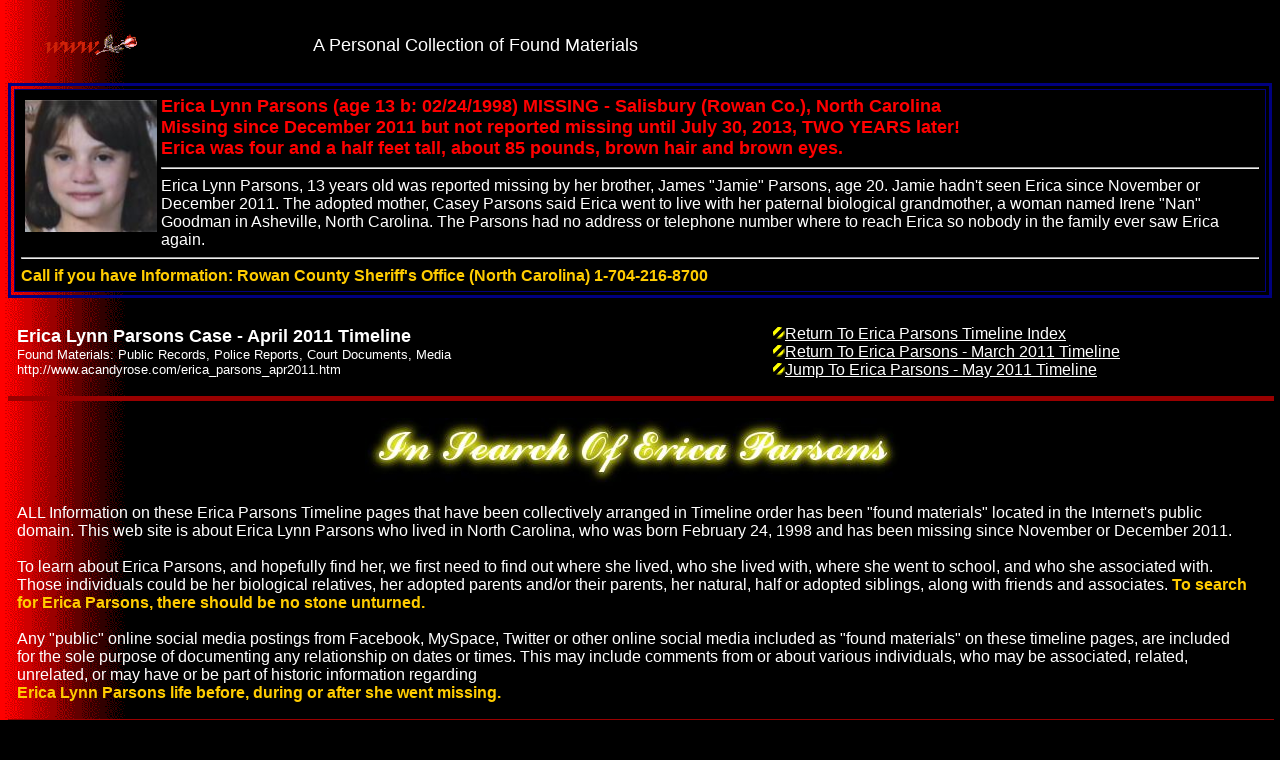

--- FILE ---
content_type: text/html
request_url: http://www.acandyrose.com/erica_parsons_apr2011.htm
body_size: 4024
content:
<html>
 <head>
<TITLE>erica_parsons_apr2011.htm</TITLE>
      <META HTTP-EQUIV="Content-Type" CONTENT="text/html; charset=iso-8859-1">
   <meta name="keywords" content="acandyrose, timeline, erica parsons, casey parsons, sandy parsons, sandy wade parsons, carolyn parsons, billy dean goodman, billy goodman, salisbury, north carolina, north carolina, rowen, websleuths, ">   
 <META NAME="description" CONTENT="ACandyRose Timeline - Erica Lynn Parsons - April 2011">
   <META NAME="author" CONTENT="ACandyRose">
   <META NAME="generator" CONTENT="FreeFormEditor 1.0">

<script language="JavaScript"><!--

// ***********************************************
// AUTHOR: WWW.CGISCRIPT.NET, LLC
// URL: http://www.cgiscript.net
// Use the script, just leave this message intact.
// Download your FREE CGI/Perl Scripts today!
// ( http://www.cgiscript.net/scripts.htm )
// ***********************************************

function goThere(form){
	var linkList=form.selectThis.selectedIndex
	if(!linkList==""){window.location.href=form.selectThis.options[linkList].value;}
}
//--></script>
</head>
<!--COLOR-->
<BODY BGCOLOR="#000000">
<BODY background="acandyroseback.gif">
<CENTER> 
<TABLE BORDER=0 WIDTH="100%" bordercolor="#000080" bordercolorlight="#000080" bordercolordark="#000080" CELLSPACING=3 CELLPADDING=6> 
<TR align=center>
<TD COLSPAN="1" WIDTH="2%" ALIGN=LEFT valign=top><FONT FACE="ARIAL" FONT COLOR="#990000" FONT SIZE=2>.</FONT></TD>
<TD COLSPAN="1" WIDTH="15%" ALIGN=LEFT valign=top><IMG HEIGHT="57" WIDTH="254" SRC ="http://www.acandyrose.com/wwwacandyrose.gif" ALT="[www.acandyrose.com logo]" border=0></TD>
<TD COLSPAN="1" WIDTH="83%" ALIGN=LEFT><FONT FACE="ARIAL" FONT COLOR="#FFFFFF" FONT SIZE=4>A Personal Collection of Found  Materials</FONT></TD></TR>
</CENTER>
</TABLE>
<CENTER> 
<TABLE BORDER=3 WIDTH="100%" bordercolor="#000080" bordercolorlight="#FFFFFF" bordercolordark="#990000" CELLSPACING=3 CELLPADDING=6> 
<TR align=center>
<TD BGCOLOR="#000000" COLSPAN="1" WIDTH="100%" ALIGN=LEFT valign=top><IMG HEIGHT="132" WIDTH="132" SRC ="acr-00206-EricaParsonsTN.JPG" hspace=2 vspace=2 align=left ALT="[Erica Lynn Parsons]" border=2><B><FONT FACE="ARIAL" FONT COLOR="#FF0000" FONT SIZE=4>Erica Lynn Parsons (age 13 b: 02/24/1998) MISSING - Salisbury (Rowan Co.), North Carolina<BR>Missing since December 2011 but not reported missing until July 30, 2013, TWO YEARS later!<BR> Erica was four and a half feet tall, about 85 pounds, brown hair and brown eyes.</B></FONT><HR><FONT FACE="ARIAL" FONT COLOR="#FFFFFF" FONT SIZE=3>Erica Lynn Parsons, 13 years old was reported missing by her brother, James "Jamie" Parsons, age 20.  Jamie hadn't seen Erica since November or December 2011.  The adopted mother, Casey Parsons said Erica went to live with her paternal biological grandmother, a woman named Irene "Nan" Goodman in Asheville, North Carolina.  The Parsons had no address or telephone number where to reach Erica so nobody in the family ever saw Erica again.  </FONT><HR><B><FONT FACE="ARIAL" FONT COLOR="#FFCC00" FONT SIZE=3>Call if you have Information: Rowan County Sheriff's Office (North Carolina) 1-704-216-8700</B></FONT></TD></TR>
</CENTER>
</TABLE>
<BR>
<!--BREAK----------------------------------------------------------->
<!--BREAK----------------------------------------------------------->
<CENTER> 
<TABLE BORDER=0 WIDTH="100%" bordercolor="#000080" bordercolorlight="#000080" bordercolordark="#000080" CELLSPACING=3 CELLPADDING=6> 
<TR>
<TD COLSPAN="1" WIDTH="60%" ALIGN=LEFT><B><FONT FACE="ARIAL" FONT COLOR="#FFFFFF" FONT SIZE=4>Erica Lynn Parsons Case  - April 2011 Timeline</B></FONT><BR><FONT FACE="ARIAL" FONT COLOR="#FFFFFF" FONT SIZE=2>Found Materials: Public Records, Police Reports, Court Documents, Media<BR>http://www.acandyrose.com/erica_parsons_apr2011.htm</FONT></TD>

<TD COLSPAN="1" WIDTH="40%" ALIGN=LEFT><A HREF="http://www.acandyrose.com/erica_parsons_timeline.htm"><IMG HEIGHT="12" WIDTH="12" SRC ="bullet-24x24black-yellow.gif" ALT="[Bullet Image]" border=0><FONT FACE="ARIAL" FONT COLOR="#FFFFFF" FONT SIZE=3>Return To Erica Parsons Timeline Index</A></FONT><BR><A HREF="http://www.acandyrose.com/erica_parsons_mar2011.htm"><IMG HEIGHT="12" WIDTH="12" SRC ="bullet-24x24black-yellow.gif" ALT="[Bullet Image]" border=0><FONT FACE="ARIAL" FONT COLOR="#FFFFFF" FONT SIZE=3>Return To Erica Parsons - March 2011 Timeline</A></FONT><BR><A HREF="http://www.acandyrose.com/erica_parsons_may2011.htm"><IMG HEIGHT="12" WIDTH="12" SRC ="bullet-24x24black-yellow.gif" ALT="[Bullet Image]" border=0><FONT FACE="ARIAL" FONT COLOR="#FFFFFF" FONT SIZE=3>Jump To Erica Parsons - May 2011 Timeline</A></FONT></TD></TR>
</CENTER>
</TABLE>
<!--BREAK----------------------------------------------------------->
<HR width="100%" size="5" color="#990000">
<!--BREAK----------------------------------------------------------->
<CENTER> 
<TABLE BORDER=0 WIDTH="100%" bordercolor="#000080" bordercolorlight="#000080" bordercolordark="#000080" CELLSPACING=3 CELLPADDING=6> 
<TR>
<TD COLSPAN="1" WIDTH="100%" ALIGN=CENTER><IMG HEIGHT="68" WIDTH="535" SRC ="acr-01356-EricaParsonsTimelineHistory.jpg"="[Erica Parsons Timeline History]" border=0></FONT><TD></TR>
</CENTER>
</TABLE>
<!--BREAK----------------------------------------------------------->
<!--BREAK----------------------------------------------------------->
<CENTER> 
<TABLE BORDER=0 WIDTH="100%" bordercolor="#000080" bordercolorlight="#000080" bordercolordark="#000080" CELLSPACING=3 CELLPADDING=6> 
<TR>
<TD COLSPAN="1" WIDTH="100%" ALIGN=LEFT><FONT FACE="ARIAL" FONT COLOR="#FFFFFF" FONT SIZE=3>ALL Information on these Erica Parsons Timeline pages that have been collectively arranged in Timeline order has been "found materials" located in the Internet's public domain.  This web site is about Erica Lynn Parsons who lived in North Carolina, who was born February 24, 1998 and has been missing since November or December 2011.<BR>
<BR>
To learn about Erica Parsons, and hopefully find her, we first need to find out where she lived, who she lived with, where she went to school, and who she associated with.  Those individuals could be her biological relatives, her adopted parents and/or their parents, her natural, half or adopted siblings, along with friends and associates.  <FONT COLOR="#FFCC00"><B>To search for Erica Parsons, there should be no stone unturned.</B></FONT><BR>
<BR>
Any "public" online social media postings from Facebook, MySpace, Twitter or other online social media included as "found materials" on these timeline pages, are included for the sole purpose of documenting any relationship on dates or times.  This may include comments from or about various individuals, who may be associated, related, unrelated, or may have or be part of historic information regarding<BR><FONT COLOR="#FFCC00"><B>Erica Lynn Parsons life before, during or after she went missing.</B></FONT><TD></TR>
</CENTER>
</TABLE>
<!--BREAK----------------------------------------------------------->
<HR width="100%" size="5" color="#990000">
<!--BREAK----------------------------------------------------------->
<CENTER> 
<TABLE BORDER=1 WIDTH="100%" bordercolor="#000080" bordercolorlight="#000080" bordercolordark="#000080" CELLSPACING=3 CELLPADDING=6>
<TR>
<TD BGCOLOR="#000000" COLSPAN="1" WIDTH="11%" ALIGN=LEFT valign=top><FONT FACE="ARIAL" FONT COLOR="#FFFFFF" FONT SIZE=2>Timeline Date</FONT></TD>

<TD BGCOLOR="#000000" COLSPAN="1" WIDTH="11%" ALIGN=LEFT valign=top><FONT FACE="ARIAL" FONT COLOR="#FFFFFF" FONT SIZE=2>Highlights</FONT></TD>

<TD BGCOLOR="#000000" COLSPAN="1" WIDTH="5%" ALIGN=LEFT valign=top><FONT FACE="ARIAL" FONT COLOR="#FFFFFF" FONT SIZE=2>Day</FONT></TD>

<TD BGCOLOR="#990000" COLSPAN="1" WIDTH="1%" ALIGN=LEFT valign=top><FONT FACE="ARIAL" FONT COLOR="#000000" FONT SIZE=2>.</FONT></TD>

<TD BGCOLOR="#000000" COLSPAN="1" WIDTH="15%" ALIGN=LEFT valign=top><FONT FACE="ARIAL" FONT COLOR="#FFFFFF" FONT SIZE=2>Photo/Link/Comments</FONT></TD>

<TD BGCOLOR="#000000" COLSPAN="1" WIDTH="57%" ALIGN=LEFT valign=top><FONT FACE="ARIAL" FONT COLOR="#FFFFFF" FONT SIZE=2>Description of Event or Incident, or Source of Found Materials</FONT></TD></TR>
</CENTER>
</TABLE>
<!--BREAK----------------------------------------------------------->
<HR width="100%" size="5" color="#990000">
<!--BREAK----------------------------------------------------------->
<CENTER> 
<TABLE BORDER=1 WIDTH="100%" bordercolor="#000080" bordercolorlight="#000080" bordercolordark="#000080">
<TR>
<TD COLSPAN="1" WIDTH="24%" ALIGN=LEFT valign=center><B><FONT FACE="ARIAL" FONT COLOR="#FFFFFF" FONT SIZE=4>April 19, 2011</B></FONT></TD>

<TD COLSPAN="1" WIDTH="76%" ALIGN=LEFT valign=top><FONT FACE="ARIAL" FONT COLOR="#FFCC00" FONT SIZE=4><B>218 Miller Chapel Rd, Salisbury, North Carolina 28147 (Rowan County)</B></FONT></TD></TR>
</CENTER>
</TABLE>
<!--BREAK----------------------------------------------------------->
<!--BREAK----------------------------------------------------------->
<CENTER> 
<TABLE BORDER=1 WIDTH="100%" bordercolor="#000080" bordercolorlight="#000080" bordercolordark="#000080" CELLSPACING=3 CELLPADDING=6>
<TR>
<TD BGCOLOR="#000000" COLSPAN="1" WIDTH="11%" ALIGN=LEFT valign=top><FONT FACE="ARIAL" FONT COLOR="#FFFFFF" FONT SIZE=3>04-19-2011</FONT><BR><IMG HEIGHT="67" WIDTH="80" SRC ="acr-01044-Animated HouseTN.gif" ALT="[House]" border=0><BR><FONT FACE="ARIAL" FONT COLOR="#FF0000" FONT SIZE=3><B><FONT COLOR="#FFCC00">Public<BR>Records</B></FONT></TD>

<TD BGCOLOR="#000000" COLSPAN="1" WIDTH="11%" ALIGN=LEFT valign=top><FONT FACE="ARIAL" FONT COLOR="#FFCC00" FONT SIZE=2>William Steven Parsons and wife Janet purchased house at 218 Miller Chapel<BR>Salisbury, NC<HR></FONT></TD>

<TD BGCOLOR="#000000" COLSPAN="1" WIDTH="5%" ALIGN=LEFT valign=top><FONT FACE="ARIAL" FONT COLOR="#000000" FONT SIZE=3>---</FONT></TD>

<TD BGCOLOR="#990000" COLSPAN="1" WIDTH="1%" ALIGN=LEFT valign=top><FONT FACE="ARIAL" FONT COLOR="#000000" FONT SIZE=2>.</FONT></TD>

<TD BGCOLOR="#000000" COLSPAN="1" WIDTH="15%" ALIGN=CENTER valign=top><A HREF="http://i823.photobucket.com/albums/zz158/samuarikitty/acr-erica-parsons/acr-01077-218MillerChapelRd_zpsbaad54d6.jpg"><IMG HEIGHT="94" WIDTH="128" SRC ="acr-01077-218MillerChapelRdTN.JPG" ALT="[IMAGE]" border=1></A><BR><FONT FACE="ARIAL" FONT COLOR="#FFFFFF" FONT SIZE=2>Single Family<BR>Carport, Porch, Patio, Storage Bldg</FONT></TD>

<TD BGCOLOR="#000000" COLSPAN="1" WIDTH="57%" ALIGN=LEFT valign=top><FONT FACE="ARIAL" FONT COLOR="#FFFFFF" FONT SIZE=2>(Excerpt from interview or article) - (Rowan Co Property Records - rowan.ustaxdata.com):</FONT><BR><A HREF="http://rowan.ustaxdata.com/"><B><FONT FACE="ARIAL" FONT COLOR="#FFFFFF" FONT SIZE=3>218 Miller Chapel Rd, Salisbury, NC. Rowan County</A></B></FONT><BR><FONT FACE="ARIAL" FONT COLOR="#FFFFFF" FONT SIZE=2>
Sales History:<BR>
<BR>
<FONT FACE="ARIAL" FONT COLOR="#FFFFFF" FONT SIZE=1>
08/01/1982 SALE-CONVERTED QUALIFIED 4,000<BR>
10/03/2002 WARRANTY DEED QUALIFIED 110,000 220.00 HERNANDEZ RAFAEL<BR>
10/26/2010 COMM/SHERIFF/TR LESS THAN $6.00 SECRETARY OF HOUSING AND URBAN<BR>
<FONT FACE="ARIAL" FONT COLOR="#FFCC00" FONT SIZE=2>
04/21/2011 SPECIAL WARRANT LESS THAN $6.00 PARSONS WILLIAM STEVEN & WF<HR></FONT></TD></TR>
</CENTER>
</TABLE>
<!--BREAK----------------------------------------------------------->
<!--BREAK----------------------------------------------------------->
<CENTER>
<TABLE BORDER=1 WIDTH="100%" bordercolor="#000080" bordercolorlight="#000080" bordercolordark="#000080" CELLPADDING="1" COLSPAN=3>

<TR align=center>

<TD COLSPAN="1" WIDTH="2%" ALIGN=CENTER valign=top><FONT FACE="ARIAL" FONT COLOR="#000000" FONT SIZE=2>.</font></TD>

<TD COLSPAN="1" WIDTH="15%" ALIGN=CENTER valign=top><A HREF="http://i823.photobucket.com/albums/zz158/samuarikitty/acr-erica-parsons/acr-00212-218MillerChapelRd_zpsc3ad568a.jpg"><IMG HEIGHT="94" WIDTH="128" SRC ="acr-00212-218MillerChapelRdTN.JPG" ALT="[218 Miller Chapel Rd Property Purchased]" border=1></A><BR><FONT FACE="ARIAL" FONT COLOR="#FFFFFF" FONT SIZE=2>218 Miller Chapel Rd<BR> Salisbury, NC</FONT></TD>

<TD COLSPAN="1" WIDTH="1%" ALIGN=CENTER valign=top><FONT FACE="ARIAL" FONT COLOR="#000000" FONT SIZE=2>.</font></TD>

<TD COLSPAN="1" WIDTH="15%" ALIGN=CENTER valign=top><A HREF="http://i823.photobucket.com/albums/zz158/samuarikitty/acr-erica-parsons/acr-00213-218MillerChapelRd_zps15211609.jpg"><IMG HEIGHT="94" WIDTH="128" SRC ="acr-00213-218MillerChapelRdTN.JPG" ALT="[218 Miller Chapel Rd Property Purchased]" border=1></A><BR><FONT FACE="ARIAL" FONT COLOR="#FFFFFF" FONT SIZE=2>218 Miller Chapel Rd<BR> Salisbury, NC</FONT></TD>

<TD COLSPAN="1" WIDTH="1%" ALIGN=CENTER valign=top><FONT FACE="ARIAL" FONT COLOR="#000000" FONT SIZE=2>.</font></TD>

<TD COLSPAN="1" WIDTH="15%" ALIGN=CENTER valign=top><A HREF="http://i823.photobucket.com/albums/zz158/samuarikitty/acr-erica-parsons/acr-00214-218MillerChapelRd_zps77b43b86.jpg"><IMG HEIGHT="94" WIDTH="128" SRC ="acr-00214-218MillerChapelRdTN.JPG" ALT="[218 Miller Chapel Rd Property Purchased]" border=1></A><BR><FONT FACE="ARIAL" FONT COLOR="#FFFFFF" FONT SIZE=2>218 Miller Chapel Rd<BR> Salisbury, NC</FONT></TD>

<TD COLSPAN="1" WIDTH="2%" ALIGN=CENTER valign=top><FONT FACE="ARIAL" FONT COLOR="#000000" FONT SIZE=2>.</font></TD>

<TD COLSPAN="1" WIDTH="15%" ALIGN=CENTER valign=top><A HREF="http://i823.photobucket.com/albums/zz158/samuarikitty/acr-erica-parsons/acr-00216-218MillerChapelRd_zpscd41306e.jpg"><IMG HEIGHT="94" WIDTH="128" SRC ="acr-00216-218MillerChapelRdTN.JPG" ALT="[218 Miller Chapel Rd Property Purchased]" border=1></A><BR><FONT FACE="ARIAL" FONT COLOR="#FFFFFF" FONT SIZE=2>218 Miller Chapel Rd<BR> Salisbury, NC</FONT></TD>

<TD COLSPAN="1" WIDTH="1%" ALIGN=CENTER valign=top><FONT FACE="ARIAL" FONT COLOR="#000000" FONT SIZE=2>.</font></TD>

<TD COLSPAN="1" WIDTH="15%" ALIGN=CENTER valign=top><A HREF="http://i823.photobucket.com/albums/zz158/samuarikitty/acr-erica-parsons/acr-00217-218MillerChapelRd_zps406ed75f.jpg"><IMG HEIGHT="94" WIDTH="128" SRC ="acr-00217-218MillerChapelRdTN.JPG" ALT="[218 Miller Chapel Rd Property Purchased]" border=1></A><BR><FONT FACE="ARIAL" FONT COLOR="#FFFFFF" FONT SIZE=2>218 Miller Chapel Rd<BR> Salisbury, NC</FONT></TD>

<TD COLSPAN="1" WIDTH="1%" ALIGN=CENTER valign=top><FONT FACE="ARIAL" FONT COLOR="#000000" FONT SIZE=2>.</font></TD>

<TD COLSPAN="1" WIDTH="15%" ALIGN=CENTER valign=top><A HREF="http://i823.photobucket.com/albums/zz158/samuarikitty/acr-erica-parsons/acr-00218-218MillerChapelRd_zps696f2a74.jpg"><IMG HEIGHT="94" WIDTH="128" SRC ="acr-00218-218MillerChapelRdTN.JPG" ALT="[218 Miller Chapel Rd Property Purchased]" border=1></A><BR><FONT FACE="ARIAL" FONT COLOR="#FFFFFF" FONT SIZE=2>218 Miller Chapel Rd<BR> Salisbury, NC</FONT></TD>

<TD COLSPAN="1" WIDTH="2%" ALIGN=CENTER valign=top><FONT FACE="ARIAL" FONT COLOR="#000000" FONT SIZE=2>.</font></TD></TR>
</CENTER>
</TABLE>
<!--BREAK----------------------------------------------------------->
<HR width="100%" size="5" color="#990000">
<!--BREAK----------------------------------------------------------->
<CENTER> 
<TABLE BORDER=0 WIDTH="100%" bordercolor="#000080" bordercolorlight="#000080" bordercolordark="#000080" CELLSPACING=3 CELLPADDING=6> 
<TR>
<TD COLSPAN="1" WIDTH="60%" ALIGN=LEFT><B><FONT FACE="ARIAL" FONT COLOR="#FFFFFF" FONT SIZE=4>Erica Lynn Parsons Case  - April 2011 Timeline</B></FONT><BR><FONT FACE="ARIAL" FONT COLOR="#FFFFFF" FONT SIZE=2>Found Materials: Public Records, Police Reports, Court Documents, Media<BR>http://www.acandyrose.com/erica_parsons_apr2011.htm</FONT></TD>

<TD COLSPAN="1" WIDTH="40%" ALIGN=LEFT><A HREF="http://www.acandyrose.com/erica_parsons_timeline.htm"><IMG HEIGHT="12" WIDTH="12" SRC ="bullet-24x24black-yellow.gif" ALT="[Bullet Image]" border=0><FONT FACE="ARIAL" FONT COLOR="#FFFFFF" FONT SIZE=3>Return To Erica Parsons Timeline Index</A></FONT><BR><A HREF="http://www.acandyrose.com/erica_parsons_mar2011.htm"><IMG HEIGHT="12" WIDTH="12" SRC ="bullet-24x24black-yellow.gif" ALT="[Bullet Image]" border=0><FONT FACE="ARIAL" FONT COLOR="#FFFFFF" FONT SIZE=3>Return To Erica Parsons - March 2011 Timeline</A></FONT><BR><A HREF="http://www.acandyrose.com/erica_parsons_may2011.htm"><IMG HEIGHT="12" WIDTH="12" SRC ="bullet-24x24black-yellow.gif" ALT="[Bullet Image]" border=0><FONT FACE="ARIAL" FONT COLOR="#FFFFFF" FONT SIZE=3>Jump To Erica Parsons - May 2011 Timeline</A></FONT></TD></TR>
</CENTER>
</TABLE>
<!--BREAK----------------------------------------------------------->
<!--BREAK----------------------------------------------------------->
<HR width="100%" size="5" color="#990000">
<!--BREAK----------------------------------------------------------->
<!--BREAK----------------------------------------------------------->
<CENTER> 
<TABLE BORDER=1 WIDTH="100%" bordercolor="#000080" bordercolorlight="#000080" bordercolordark="#990000" CELLSPACING=3 CELLPADDING=6> 
 
<TR> 
<TD COLSPAN="6" WIDTH="100%" ALIGN="LEFT"><FONT FACE="ARIAL" FONT COLOR="#FFFFFF" SIZE=2>The www.acandyrose.com web site is an privately owned archive site collection of found materials and organized timelines on missing and/or cold cases created for educational purposes.  All personal collection of found materials have been accessed from public domains and/or quotes following the rules under the "fair use rule of copyright law." - This web site is non-profit although personal donations to help cover server costs are welcome via the PayPal donation button on the </FONT><A href="http://www.acandyrose.com"><FONT FACE="ARIAL" FONT COLOR="#FFFFFF" SIZE=2>home page here</A></FONT></TD>
 
<TR> 
<TD COLSPAN="1" WIDTH="15%" ALIGN="CENTER"><A HREF="http://www.acandyrose.com/index.htm"><FONT FACE="ARIAL" FONT COLOR="#FFFFFF" SIZE=2>Home Page</A></FONT></TD>
 
<TD COLSPAN="1" WIDTH="15%" ALIGN="CENTER"><A href="http://www.house.gov/Constitution/Amend.html"><FONT FACE="ARIAL" FONT COLOR="#FFFFFF" SIZE=2>First Amendment</A></font></TD>
 
<TD COLSPAN="1" WIDTH="30%" ALIGN="CENTER" onMouseover="this.bgColor='lightgrey'" onMouseout="this.bgColor='#990000'">
<FONT FACE="ARIAL" FONT COLOR="#FFFFFF" SIZE=2>ACandyRose© since 1998<BR>
 
<script language="Javascript"><!--
 
// ***********************************************
// AUTHOR: WWW.CGISCRIPT.NET, LLC
// URL: http://www.cgiscript.net
// Use the script, just leave this message intact.
// Download your FREE CGI/Perl Scripts today!
// ( http://www.cgiscript.net/scripts.htm )
// ***********************************************
 
document.write("<b>Last updated: "+document.lastModified+"</b>");
 
//-->
</script>
</FONT></TD>
 
<TD COLSPAN="1" WIDTH="15%" ALIGN="CENTER">
<!-- Site Meter -->
<script type="text/javascript" src="http://s51.sitemeter.com/js/counter.js?site=s51elainasteinfurth">
</script>
<noscript>
<a href="http://s51.sitemeter.com/stats.asp?site=s51elainasteinfurth" target="_top">
<img src="http://s51.sitemeter.com/meter.asp?site=s51elainasteinfurth" alt="Site Meter" border="0"/></a>
</noscript>
<!-- Copyright (c)2009 Site Meter --> </TD>
 
<TD COLSPAN="1" WIDTH="15%" ALIGN="CENTER"><A href="mailto:acandyrose@aol.com"><FONT FACE="ARIAL" FONT COLOR="#FFFFFF" SIZE=2>webmaster e-mail</A></FONT></TD>
 
<TD COLSPAN="1" WIDTH="10%" ALIGN="CENTER"><A HREF="http://www.acandyrose.com/disclaimer.htm"><FONT FACE="ARIAL" FONT COLOR="#FFFFFF" SIZE=2>Disclaimer</A></FONT></TD></TR>
 
</CENTER>
</TABLE>
<!--BREAK----------------------------------------------------------->
<!--BREAK----------------------------------------------------------->
</BODY>
</HTML>